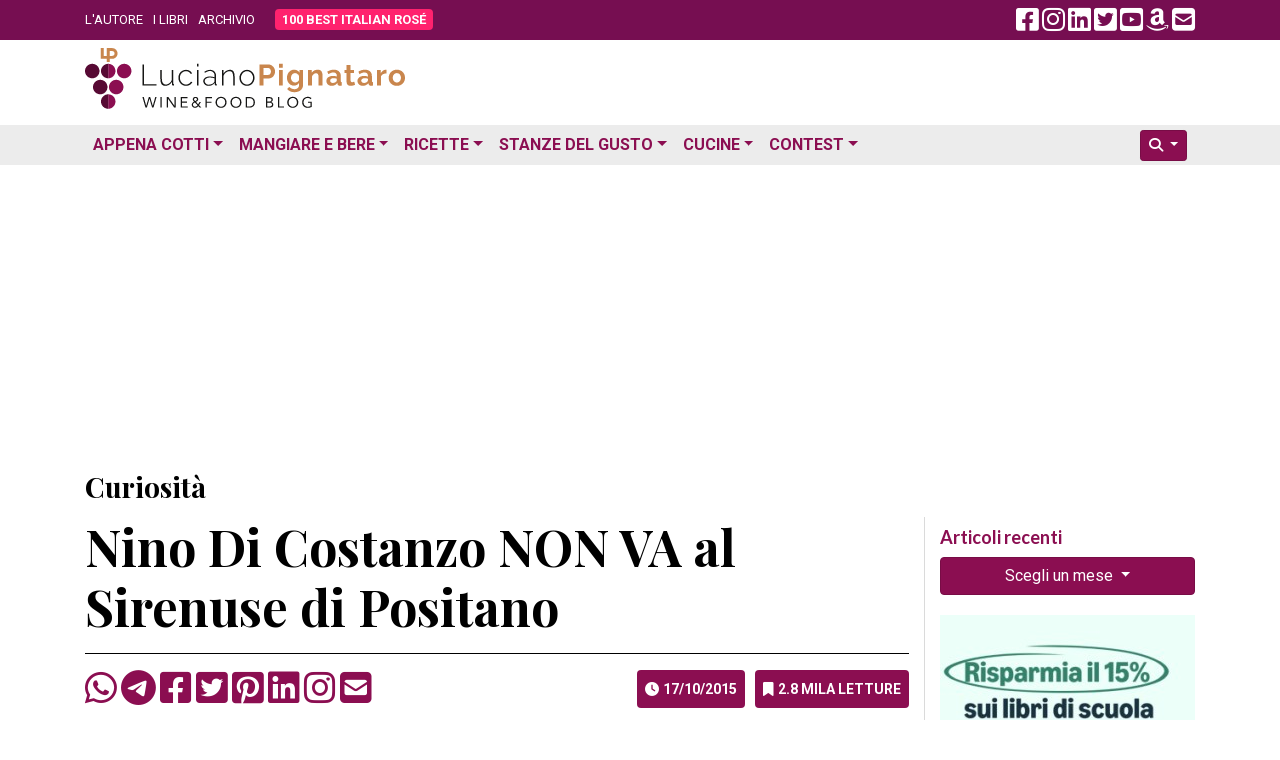

--- FILE ---
content_type: text/html; charset=utf-8
request_url: https://www.google.com/recaptcha/api2/aframe
body_size: 268
content:
<!DOCTYPE HTML><html><head><meta http-equiv="content-type" content="text/html; charset=UTF-8"></head><body><script nonce="xeH9_W8T8kmpHz_dnPFKNA">/** Anti-fraud and anti-abuse applications only. See google.com/recaptcha */ try{var clients={'sodar':'https://pagead2.googlesyndication.com/pagead/sodar?'};window.addEventListener("message",function(a){try{if(a.source===window.parent){var b=JSON.parse(a.data);var c=clients[b['id']];if(c){var d=document.createElement('img');d.src=c+b['params']+'&rc='+(localStorage.getItem("rc::a")?sessionStorage.getItem("rc::b"):"");window.document.body.appendChild(d);sessionStorage.setItem("rc::e",parseInt(sessionStorage.getItem("rc::e")||0)+1);localStorage.setItem("rc::h",'1768652432075');}}}catch(b){}});window.parent.postMessage("_grecaptcha_ready", "*");}catch(b){}</script></body></html>

--- FILE ---
content_type: application/javascript; charset=utf-8
request_url: https://fundingchoicesmessages.google.com/f/AGSKWxXBnl3PAPYlW5rNIxI4LGZxyw7xJbQRZWlBAYC1A61qMww9JvnP_uq9-d32iG0-VoyDovInoHcOee0_EEObgUb-9NSl5BxnuMxsW6UqyjTVkRrFHc5FYKIM1l7kT1eGOt3Oc2UAd9izgQSkjHi2pFRWAbrDSUT-cvWPnGWWKmzno-Bby85DeJwAzWXz/_/adv/bottomBanners.-ad-home./googleads1._ad_iframe._bg_ad_left.
body_size: -1293
content:
window['e4b364be-454d-4ad2-a613-16851508e1a5'] = true;